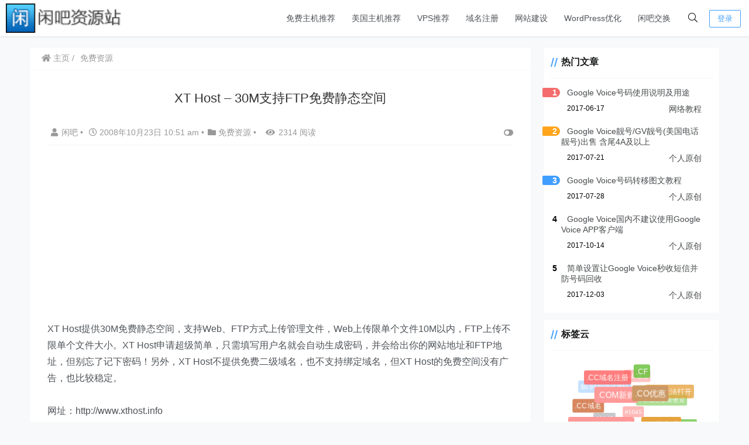

--- FILE ---
content_type: text/html; charset=UTF-8
request_url: https://www.xianba.net/438.html
body_size: 16049
content:
<!doctype html><html lang="zh"><head><meta charset="UTF-8"><meta name="viewport"
 content="width=device-width, user-scalable=no, initial-scale=1.0, maximum-scale=1.0, minimum-scale=1.0"><meta http-equiv="X-UA-Compatible" content="ie=edge"><meta name="Referrer" content="origin"/><link rel="icon" href="https://www.xianba.net/favicon.ico" type="image/x-icon"/> <script type="text/javascript" src="https://www.xianba.net/wp-content/themes/CorePress/static/js/jquery.min.js" id="corepress_jquery-js"></script> <script type="text/javascript" src="https://www.xianba.net/wp-content/themes/CorePress/static/js/jquery.lazyload.min.js" id="corepress_jquery_lazyload-js"></script> <script type="text/javascript" src="https://www.xianba.net/wp-content/themes/CorePress/static/js/qrcode.min.js" id="corepress_jquery_qrcode-js"></script> <script type="text/javascript" src="https://www.xianba.net/wp-content/themes/CorePress/static/js/clipboard.min.js" id="corepress_clipboard_js-js"></script> <script type="text/javascript" id="tools-js-extra">var tools = {"index":"","page":"","post":"1"};
//# sourceURL=tools-js-extra</script> <script type="text/javascript" src="https://www.xianba.net/wp-content/cache/autoptimize/js/autoptimize_single_2486610e8b46d895c235ec5b23766f50.js" id="tools-js"></script> <link rel="canonical" href="https://www.xianba.net/438.html" /><link rel="alternate" title="oEmbed (JSON)" type="application/json+oembed" href="https://www.xianba.net/wp-json/oembed/1.0/embed?url=https%3A%2F%2Fwww.xianba.net%2F438.html" /><link rel="alternate" title="oEmbed (XML)" type="text/xml+oembed" href="https://www.xianba.net/wp-json/oembed/1.0/embed?url=https%3A%2F%2Fwww.xianba.net%2F438.html&#038;format=xml" /> <script type="text/javascript">var _hmt = _hmt || [];
	(function(){
	var hm = document.createElement("script");
	hm.src = "https://hm.baidu.com/hm.js?8b55fc1540243d8cdc4315546507d737";
	hm.setAttribute('async', 'true');
	document.getElementsByTagName('head')[0].appendChild(hm);
	})();</script><script src="https://www.xianba.net/wp-content/themes/CorePress/static/lib/nprogress/nprogress.min.js?v=5.8.9"></script> <script src="https://www.xianba.net/wp-content/themes/CorePress/static/lib/fancybox/jquery.fancybox.min.js?v=5.8.9"></script><script src="https://www.xianba.net/wp-content/themes/CorePress/static/lib/fancybox/init.js?v=5.8.9"></script><script src="https://www.xianba.net/wp-content/themes/CorePress/static/lib/highlight/highlight.min.js?v=5.8.9"></script><link media="all" href="https://www.xianba.net/wp-content/cache/autoptimize/css/autoptimize_bd48757dea70f34086fff05871f51ce2.css" rel="stylesheet"><title>XT Host &#8211; 30M支持FTP免费静态空间 - 闲吧资源站</title><meta name="keywords" content="30m, xthost, 免费静态空间, 支持ftp"/><meta name="description" content="XT Host提供30M免费静态空间，支持Web、FTP方式上传管理文件，Web上传限单个文件10M以内，FTP上传不限单个文件大小。XT Host申请超级简单，只需填写用户名就会自动生成密码，并会给出你的网站地址和FTP地址，但别忘…"/></head><body> <script>NProgress.start();</script> <div id="app"><header><div class="header-main container"> <script>function openMenu() {
        $('body').css('overflow', 'hidden');
        $(".drawer-menu-plane").addClass("drawer-menu-plane-show");
        $(".menu-plane").appendTo($(".drawer-menu-list"));
        $(".user-menu-plane").appendTo($(".drawer-menu-list"));
        //$(".menu-item-has-children").append('<div class="m-dropdown" onclick="mobile_menuclick(event,this)" ><i class="fa fa-angle-down"></i></div>')
        $(".user-menu-main").not('.user-menu-main-notlogin').append('<div class="m-dropdown" onclick="mobile_menuclick(event,this)"><i class="fal fa-angle-down"></i></div>')
    }
    function closeMenu() {
        $('body').css('overflow', 'auto');
        $(".drawer-menu-plane").removeClass("drawer-menu-plane-show");
        $(".user-menu-plane").prependTo($(".header-menu"));
        $(".menu-plane").prependTo($(".header-menu"));
        $(".m-dropdown").remove();
    }

    function openSearch() {
        $(".dialog-search-plane").addClass("dialog-search-plane-show");
    }

    function closeSearch() {
        $(".dialog-search-plane").removeClass("dialog-search-plane-show");
    }</script> <div class="mobile-menu-btn" onclick="openMenu()"> <i class="fa fa-bars" aria-hidden="true"></i></div><div class="drawer-menu-plane"><div class="drawer-menu-list"><div class="menu-mobile"><ul class="menu-mobile-header-list"><li id="menu-item-3652" class="menu-item menu-item-3652"><a href="https://www.xianba.net/free-web-hosting-recommend">免费主机推荐</a></li><li id="menu-item-3651" class="menu-item menu-item-3651"><a href="https://www.xianba.net/web-hosting-recommend">美国主机推荐</a></li><li id="menu-item-3650" class="menu-item menu-item-3650"><a href="https://www.xianba.net/vps-recommend">VPS推荐</a></li><li id="menu-item-3640" class="menu-item menu-item-3640"><a href="https://www.xianba.net/domain-coupon">域名注册</a></li><li id="menu-item-5036" class="menu-item menu-item-5036"><a href="https://www.xianba.net/jianzhan">网站建设</a></li><li id="menu-item-5229" class="menu-item menu-item-5229"><a target="_blank" href="https://www.xianba.net/wordpress-optimization">WordPress优化</a></li><li id="menu-item-5112" class="menu-item menu-item-5112"><a target="_blank" href="https://www.xianba.net/shop">闲吧交换</a></li></ul></div></div><div class="drawer-menu-write" onclick="closeMenu()"></div></div><div class="header-logo-plane"><div class="header-logo"> <a href="https://www.xianba.net" title=" 闲吧建站经验分享 - 免费空间_便宜主机域名_vps资讯_主机优惠码_网赚攻略教程"><img src="https://www.xianba.net/wp-content/uploads/2014/09/logo.png" alt=" 闲吧建站经验分享 - 免费空间_便宜主机域名_vps资讯_主机优惠码_网赚攻略教程"></a></div></div><div class="mobile-search-btn" onclick="openSearch()"> <i class="fa fa-search"></i></div><div class="dialog-search-plane"><div class="dialog-mask" onclick="closeSearch()"></div><div class="dialog-plane"><h2>搜索内容</h2><form class="search-form" action="https://www.xianba.net" method="get" role="search"><div class="search-form-input-plane"> <input type="text" class="search-keyword" name="s" placeholder="搜索内容"
 value=""></div><div> <button type="submit" class="search-submit" value="&#xf002;">搜索</button></div></form></div></div><div class="header-menu"><div class="menu-plane"><nav class="menu-header-plane"><ul id="menu-%e5%a4%b4%e9%83%a8%e8%8f%9c%e5%8d%95-1" class="menu-header-list"><li class="menu-item menu-item-3652"><a href="https://www.xianba.net/free-web-hosting-recommend">免费主机推荐</a></li><li class="menu-item menu-item-3651"><a href="https://www.xianba.net/web-hosting-recommend">美国主机推荐</a></li><li class="menu-item menu-item-3650"><a href="https://www.xianba.net/vps-recommend">VPS推荐</a></li><li class="menu-item menu-item-3640"><a href="https://www.xianba.net/domain-coupon">域名注册</a></li><li class="menu-item menu-item-5036"><a href="https://www.xianba.net/jianzhan">网站建设</a></li><li class="menu-item menu-item-5229"><a target="_blank" href="https://www.xianba.net/wordpress-optimization">WordPress优化</a></li><li class="menu-item menu-item-5112"><a target="_blank" href="https://www.xianba.net/shop">闲吧交换</a></li></ul></nav></div><div class="user-menu-plane"><div class="user-menu-pc-search" onclick="openSearch()" title="搜索"> <i class="fal fa-search"></i></div> <span class="user-menu-main user-menu-main-notlogin"> <a href="https://www.xianba.net/wp-login.php?redirect_to=%2F%2Fwww.xianba.net%2F438.html"><button class="login-btn-header">登录</button></a> </span></div></div></div></header><div class="top-divider"></div><main class="container"><div class="html-main"><div class="post-main"><div class="post-content-body"><div class="crumbs-plane-body"><div class="crumbs-plane"> <span class="corepress-crumbs-ul"><li><a href="https://www.xianba.net"><i class="fas fa-home"></i> 主页</a></li><li><a href="https://www.xianba.net/free-web-hosting-domain-coupon" rel="category tag">免费资源</a></li></span></div></div><div class="post-content"><h1 class="post-title"> XT Host &#8211; 30M支持FTP免费静态空间</h1><div class="post-info"><div class="post-info-left"> <a class="nickname url fn j-user-card" data-user="1"
 href="https://www.xianba.net/author/xianba"><i class="fa fa-user"
 aria-hidden="true"></i>闲吧 </a> <span class="dot">•</span> <time class="entry-date published"
 datetime="2008-10-23T10:51:30+08:00>" pubdate><i
 class="far fa-clock"></i> 2008年10月23日 10:51 am </time> <span class="dot">•</span><i class="fas fa-folder"></i> <a href="https://www.xianba.net/free-web-hosting-domain-coupon" rel="category tag">免费资源</a> <span class="dot">•</span> <span><i class="fa fa-eye"
 aria-hidden="true"></i>2314 阅读</span></div><div class="post-info-right"> <span title="关闭或显示侧边栏" class="post-info-switch-sidebar post-info-switch-sidebar-show"><i
 class="fas fa-toggle-on"></i></span></div></div><div class="ad-plane-post-in"> <script async src="https://pagead2.googlesyndication.com/pagead/js/adsbygoogle.js?client=ca-pub-1110263869843778"
     crossorigin="anonymous"></script>  <ins class="adsbygoogle"
 style="display:block"
 data-ad-client="ca-pub-1110263869843778"
 data-ad-slot="9054268132"
 data-ad-format="auto"
 data-full-width-responsive="true"></ins> <script>(adsbygoogle = window.adsbygoogle || []).push({});</script> </div><div class="post-content-post"><div class="post-content-content"><p>XT Host提供30M免费静态空间，支持Web、FTP方式上传管理文件，Web上传限单个文件10M以内，FTP上传不限单个文件大小。XT Host申请超级简单，只需填写用户名就会自动生成密码，并会给出你的网站地址和FTP地址，但别忘了记下密码！另外，XT Host不提供免费二级域名，也不支持绑定域名，但XT Host的免费空间没有广告，也比较稳定。<br /><span id="more-438"></span><br />网址：http://www.xthost.info</p><p>演示：http://one.xthost.info/free8</p><p>本文地址：http://www.free8.com/xthost.htm <br />本文作者：Free8 <br />转载免费吧原创文章请注明以上版权信息，谢谢您的合作与支持！ 免费吧版权声明</p></div><div class="post-end-tools"><div class="post-copyright"><p>版权声明： <br>作者：闲吧 <br>链接：<span><u><a href="https://www.xianba.net/438.html"
 target="_blank">https://www.xianba.net/438.html</a></u></span> <br>来源：闲吧资源站 <br>文章版权归作者所有，未经允许请勿转载。</p></div><div class="post-end-dividing"> THE END</div><div class="post-tags"> <span class="post-tags-icon"><i class="fas fa-tags"></i></span><a href="https://www.xianba.net/tag/30m" rel="tag">30m</a><a href="https://www.xianba.net/tag/xthost" rel="tag">xthost</a><a href="https://www.xianba.net/tag/%E5%85%8D%E8%B4%B9%E9%9D%99%E6%80%81%E7%A9%BA%E9%97%B4" rel="tag">免费静态空间</a><a href="https://www.xianba.net/tag/%E6%94%AF%E6%8C%81ftp" rel="tag">支持ftp</a></div><div class="post-end-tool-btns"><div class="post-share-btn post-end-tool-btn-item"
 onclick="showplane('.post-share-btn','#share-plane',event)"> <svg class="icon" viewBox="0 0 1024 1024"> <path d="M793.472 102.208c-70.592 0-128 57.408-128 128 0 7.744 0.96 15.232 2.304 22.656L273.6 422.976C250.368 399.04 217.92 384 181.952 384c-70.592 0-128 57.408-128 128 0 70.592 57.408 128 128 128 22.912 0 44.096-6.592 62.72-17.152l289.088 180.992c-4.672 13.312-7.744 27.392-7.744 42.24 0 70.592 57.408 128 128 128s128-57.408 128-128-57.408-128-128-128c-32.512 0-61.888 12.544-84.48 32.64L291.712 576.832C302.976 557.696 309.952 535.744 309.952 512c0-11.456-1.984-22.336-4.8-32.896l389.76-168.32c23.488 28.672 58.752 47.36 98.624 47.36 70.592 0 128-57.408 128-128S864.064 102.208 793.472 102.208zM117.952 512c0-35.264 28.736-64 64-64s64 28.736 64 64-28.736 64-64 64S117.952 547.264 117.952 512zM654.016 782.144c35.328 0 64 28.672 64 64s-28.672 64-64 64-64-28.672-64-64S618.688 782.144 654.016 782.144zM793.472 294.208c-35.328 0-64-28.736-64-64s28.672-64 64-64 64 28.736 64 64S828.8 294.208 793.472 294.208z"></path> </svg> 分享</div><div class="post-qrcode-btn post-end-tool-btn-item"
 onclick="showplane('.post-qrcode-btn','#qrcode-plane',event)"> <svg t="1599190411371" class="icon" viewBox="0 0 1024 1024" version="1.1"
 xmlns="http://www.w3.org/2000/svg" p-id="2306" width="200" height="200"> <path d="M742.8 121.5c-2.3 0.3-4.7 0.1-7 0.1-38 0-76-0.1-114 0.1-11 0-21.9 1.4-32.4 5.1-18.6 6.5-29.8 19.5-34.4 38.4-1.7 7-2.4 14.1-2.4 21.3 0 67.2-0.1 134.3 0.1 201.5 0 13.8 0.9 27.6 6.2 40.8 6.9 17.1 19.7 27.2 37.3 31.7 6.3 1.6 12.8 2.2 19.3 2.2h218c8.3 0 16.6-0.7 24.8-2.3 24.4-4.5 40.4-20.7 44.9-45 0.4-2.2-0.4-5.2 2.9-6.2v-232c-0.4-0.4-0.5-0.9-0.5-1.5-1.5-4.8-1.7-9.8-3.3-14.7-7.1-21-21.7-33.4-42.8-38.8-6.4-1.6-12.8-2.4-19.5-2.1-1.3 0.1-3 1-3.9-0.9h-89c-0.4 2.6-2.7 2.1-4.3 2.3z m98.7 40.7c4 0 8.1 0.9 11.9 2.1 6.9 2.2 10.7 7.6 10.7 15.1 0 74.8 0.1 149.6-0.1 224.4 0 11.2-8.6 18-21.1 18.1-38.2 0.3-76.3 0.1-114.5 0.1h-113c-4.5 0-8.6-1.3-12.7-2.7-8.5-3.1-9.6-10.5-9.7-17.9-0.2-37.5-0.1-75-0.1-112.5V183.4c0-6.5 1.5-12.5 6.9-17 4.6-3.8 10.3-4.3 15.6-4.3 75.4-0.1 150.8 0 226.1 0.1z"
 p-id="2307"></path> <path d="M742 120c-39.5 0.1-79 0.1-118.4 0.1-9.4 0-18.6 1-27.7 3.1-11.6 2.7-22.1 7.7-30 16.7-10.6 12.1-14.8 26.9-14.8 42.6-0.2 69.6-0.2 139.3 0 208.9 0 9.1 0.7 18.3 2.8 27.2 2.8 11.7 7.6 22.5 16.7 30.5 11.7 10.3 25.9 15 41.5 15 74.1 0.1 148.3 0.1 222.4 0 9.3 0 18.7-0.5 27.7-3 19-5.4 33.6-15.9 40-35.8 1.7-5.3 1.8-10.9 3.8-16.1-3.2 1-2.5 4-2.9 6.2-4.5 24.4-20.5 40.5-44.9 45-8.2 1.5-16.5 2.3-24.8 2.3h-218c-6.5 0-13-0.6-19.3-2.2-17.5-4.5-30.4-14.6-37.3-31.7-5.3-13.1-6.2-27-6.2-40.8-0.2-67.2-0.1-134.3-0.1-201.5 0-7.2 0.7-14.3 2.4-21.3 4.6-18.9 15.8-31.9 34.4-38.4 10.5-3.7 21.4-5 32.4-5.1 38-0.2 76-0.1 114-0.1 2.3 0 4.7 0.2 7-0.1 1.7-0.2 3.9 0.2 4.2-2.4-1.2 2.1-3.2 0.9-4.9 0.9zM120.6 410.3c2 12.5 5.5 24.4 14.3 34 11.5 12.7 26.5 18 43 18.1 75.1 0.3 150.2 0.3 225.4 0 9.4 0 18.9-1 28.1-3.9 24.5-7.7 39.1-27.3 39.1-53.1 0-74 0-147.9 0.1-221.9 0-6.4-0.8-12.6-2.4-18.8-5.8-22.4-24.5-39.1-47.5-42.3-4.1-0.6-8.2-1.1-12.4-1.1-2 0-4.5 0.6-5.2-2.4h-89c-1.3 2.1-3.3 0.9-4.9 0.9-41.1 0.1-82.2-0.2-123.3 0.2-14.8 0.1-29.2 2.6-42.2 10.7-12.5 7.8-19.8 19.1-23.7 33-0.8 2.7-0.2 5.7-1.9 8.2v233c2.9 0.9 2.2 3.5 2.5 5.4z m39.5-231c0-8.1 6.2-14.6 14.5-16.3 4.4-0.9 8.8-1 13.2-1h219c4.3 0 8.4 0.8 12.4 2 7.5 2.4 10.8 6.9 10.8 14.6v225.5c0 8.2-3.8 13.3-11.6 15.9-4 1.3-8.1 2.1-12.4 2-37.2-0.1-74.3-0.1-111.5-0.1-37.7 0-75.3 0.1-113-0.1-6.3 0-12.6-0.9-17.3-6.1-2.7-3-4.1-6.3-4.1-10.1-0.1-75.3-0.1-150.8 0-226.3z"
 p-id="2308"></path> <path d="M119 407.5c0.1 8.9 2.6 17.3 6.4 25.1 10.4 21.4 28.9 31 51.6 31.2 74.5 0.6 149 0.2 223.4 0.2 9.3 0 18.6-0.8 27.7-3 27.1-6.7 43.6-26.4 43.8-54.4 0.5-73.8 0.2-147.6 0.2-221.4 0-4.9 0-9.8-0.9-14.7-3-16.2-10.7-29.4-24.2-39-11-7.8-23.5-11-36.9-11.4-2.3-0.1-4.9 1.2-6.9-0.9 0.7 3 3.3 2.4 5.2 2.4 4.2 0 8.3 0.6 12.4 1.1 23 3.2 41.7 19.9 47.5 42.3 1.6 6.2 2.4 12.4 2.4 18.8-0.1 74 0 147.9-0.1 221.9 0 25.7-14.6 45.3-39.1 53.1-9.2 2.9-18.7 3.9-28.1 3.9-75.1 0.2-150.2 0.3-225.4 0-16.5-0.1-31.4-5.4-43-18.1-8.8-9.7-12.3-21.5-14.3-34-0.3-1.9 0.4-4.6-2.6-5.2 1.3 0.1 0.9 1.3 0.9 2.1zM191.8 882.7c2.1-0.3 4.3-0.1 6.5-0.1h206c8.4 0 16.6-1 24.7-3.1 25.5-6.6 41.4-26.9 41.5-53.2 0.1-25.3 0-50.7 0-76v-148c0-32.3-21.4-56.2-53.6-59.7-11.4-1.2-22.9-1.7-34.4-2-34.5-0.7-69 0.5-103.4 1.3-33 0.8-66 0.2-98.9 0.7-11.5 0.2-22.6 2.7-32.7 8.1-13.6 7.2-21.9 18.5-25.7 33.4-0.7 2.8-0.1 6.5-3.7 8v234c2 5.5 2.2 11.4 3.9 17.1 5.9 20.7 19.4 33.3 39.8 38.9 6.5 1.8 13.2 2.3 19.9 2.1 1.4 0 3.3-1.1 4.4 0.9h2c0.2-2.3 2.1-2.2 3.7-2.4z m-11.4-40.6c-12.2 0-20.7-6.6-20.6-20.5 0.4-73.3 0.2-146.6 0.1-220 0-11.8 7-18.1 18.3-18.5 74.6-2.4 149.1-0.5 223.7-0.8 6.4 0 13.4-0.4 19.6 3 5.4 3 8.5 7.2 8.5 13.7-0.1 37.5 0 75 0 112.5 0 37.2-0.2 74.3 0.1 111.5 0.1 12.1-7.8 17.6-18.7 19.3-8.6 1.3-17 0-25.5-0.1-68.5-0.2-137-0.1-205.5-0.1z"
 p-id="2309"></path> <path d="M193.5 884.2c67.8-0.1 135.7-0.1 203.5 0 9.4 0 18.7-0.2 28-2.1 12.5-2.5 23.8-7.8 32.5-17.1 9.7-10.4 14.5-23.4 14.5-37.6 0.2-74.3 0.1-148.7 0.1-223 0-6.3-0.4-12.4-2-18.5-5.3-19.9-17.3-33.7-36.7-41.3-13.3-5.2-27.3-5-41-5.3-23.1-0.5-46.2-0.9-69.3 0.5-19 1.2-38.2 0.3-57.3 1-27.6 0.9-55.3 0.3-83 0.2-6.4 0-12.7 0.6-19 2-18.4 4.2-32.5 13.8-40.6 31.3-2.6 5.7-2.8 12-5.2 17.7 3.7-1.5 3-5.2 3.7-8 3.8-14.9 12.2-26.2 25.7-33.4 10.2-5.4 21.2-7.9 32.7-8.1 33-0.5 65.9 0.1 98.9-0.7 34.5-0.8 68.9-2 103.4-1.3 11.5 0.2 23 0.7 34.4 2 32.2 3.5 53.5 27.4 53.6 59.7v148c0 25.3 0.1 50.7 0 76-0.2 26.4-16 46.6-41.5 53.2-8.1 2.1-16.3 3.1-24.7 3.1h-206c-2.2 0-4.3-0.1-6.5 0.1-1.6 0.2-3.5 0-3.7 2.4 1.5-1.9 3.7-0.8 5.5-0.8z"
 p-id="2310"></path> <path d="M143.6 130.9c13-8 27.4-10.6 42.2-10.7 41.1-0.4 82.2-0.1 123.3-0.2 1.6 0 3.6 1.2 4.9-0.9-1.7 1-3.6 0.5-5.4 0.5-44.8 0.3-89.6-0.8-134.4 0.6-18.9 0.6-34.9 8.1-46.5 23.6-6.3 8.4-9.1 18-9.7 28.3 1.8-2.4 1.2-5.4 1.9-8.2 4-13.9 11.2-25.2 23.7-33zM840 120c6.6-0.3 13.1 0.5 19.5 2.1 21 5.4 35.7 17.8 42.8 38.8 1.6 4.8 1.8 9.9 3.3 14.7v-0.4c0.4-28.1-24.4-53.2-52.7-55.3-5.6-0.4-11.2 0.5-16.8-0.9 0.8 2.1 2.6 1.1 3.9 1zM181.6 884.2c-6.7 0.2-13.4-0.3-19.9-2.1-20.4-5.6-33.9-18.2-39.8-38.9-1.6-5.7-1.8-11.6-3.9-17.1 1.1 5.3 0.8 10.8 2.1 16.1 5.5 22.8 25.5 40.6 48.6 42 5.8 0.4 11.6-0.6 17.3 0.8-1.1-1.9-3-0.9-4.4-0.8z"
 p-id="2311"></path> <path d="M608.4 667.2c-12.3 0.2-20.4 8.3-20.4 20V859c0 12.3 8.5 20.1 20.8 19.9 12.9-0.2 21-6.9 21.1-19.7 0.2-57.4 0.1-114.9 0-172.3 0-12-8.4-19.9-21.5-19.7zM861.4 667.4c-9.9-1.8-23.3 4.9-23.3 18.2-0.2 29.2 0 58.3 0 87.5v87c0 1.6-0.1 3.4 0.4 4.9 3.3 9.4 14.4 16.2 23.5 14 11.4-2.7 17.9-7.2 18-21.4 0.2-55.5 0.1-111 0.1-166.5-0.1-14.4-4.6-21.1-18.7-23.7zM768.7 727.3c-2.6-9.4-13-16.8-22.1-15.1-12.4 2.4-19.4 6.6-19.5 20.9-0.3 41.1-0.1 82.3-0.1 123.4 0 13.8 5.7 20 17.5 22.2 11.1 2.1 24.4-4.5 24.5-19.1v-63.5-64.5c0-1.3 0-2.9-0.3-4.3zM741 544.8c-8.7 1.9-14 10.2-14 19.8V653c0 13.1 4 21 18.1 23.7 10.3 1.9 24-5.2 23.9-18.5-0.1-15.8 0-31.6 0-47.5 0-15.3-0.2-30.6 0-46 0.3-19-14.6-22.8-28-19.9zM622 547.4c-4.9-3.4-10.1-3.3-15.4-3.3-10.5 0-18.5 7.9-18.5 18.3v26c0 9-0.1 18 0 27 0.1 4.6 1.3 8.7 4.9 12.3 5.2 5.2 11.2 6.7 18.2 6.5 9.9-0.3 18.8-8.9 18.8-18.7 0.1-17.7 0.2-35.3-0.1-53 0-6.1-2.4-11.3-7.9-15.1zM878.3 555.9c-2.2-6.2-9.8-11.8-17.9-12-14.3-0.5-23.6 7.9-22.5 22.8 0.5 7 0.1 14 0.1 21v25c0 1.5 0 3 0.4 4.4 3.2 10.3 12.9 15.5 23.9 14 11-1.6 17.4-8.4 17.6-19.7 0.3-15.8 0.1-31.7 0.1-47.5 0-2.9-0.8-5.5-1.7-8zM352 257.8c-1.9-7.3-7.9-12.7-15.4-13.7-1.3-0.2-2.7-0.4-4-0.4-0.6 0-1.5 0.2-1.7-0.8h-28.8c-0.4 0.7-1.1 0.3-1.6 0.3-13.3 0-26.6-0.1-39.9 0.1-4.8 0-9.5 0.9-13.7 3.5-4.1 2.5-6.4 6.2-7.7 10.7-0.2 0.9 0 1.9-0.6 2.6v75.5c1 0.2 0.7 1.1 0.8 1.7 0.7 4.1 1.8 7.9 4.6 11 3.7 4.1 8.6 5.8 13.9 5.9 24.3 0.1 48.7 0.1 73 0 3.1 0 6.1-0.3 9.1-1.3 7.9-2.5 12.7-8.9 12.7-17.2v-71.9c0.1-2-0.2-4-0.7-6zM785.5 250.1c-1.9-7.3-7.9-12.7-15.4-13.7-1.3-0.2-2.7-0.4-4-0.4-0.6 0-1.5 0.2-1.7-0.8h-28.8c-0.4 0.7-1.1 0.3-1.6 0.3-13.3 0-26.6-0.1-39.9 0.1-4.8 0-9.5 0.9-13.7 3.5-4.1 2.5-6.4 6.2-7.7 10.7-0.2 0.9 0 1.9-0.6 2.6v75.5c1 0.2 0.7 1.1 0.8 1.7 0.7 4.1 1.8 7.9 4.6 11 3.7 4.1 8.6 5.8 13.9 5.9 24.3 0.1 48.7 0.1 73 0 3.1 0 6.1-0.3 9.1-1.3 7.9-2.5 12.7-8.9 12.7-17.2v-71.9c0.2-2-0.2-4.1-0.7-6zM351.4 676.6c-1.9-7.3-7.9-12.7-15.4-13.7-1.3-0.2-2.7-0.4-4-0.4-0.6 0-1.5 0.2-1.7-0.8h-28.8c-0.4 0.7-1.1 0.3-1.6 0.3-13.3 0-26.6-0.1-39.9 0.1-4.8 0-9.5 0.9-13.7 3.5-4.1 2.5-6.4 6.2-7.7 10.7-0.2 0.9 0 1.9-0.6 2.6v75.5c1 0.2 0.7 1.1 0.8 1.7 0.7 4.1 1.8 7.9 4.6 11 3.7 4.1 8.6 5.8 13.9 5.9 24.3 0.1 48.7 0.1 73 0 3.1 0 6.1-0.3 9.1-1.3 7.9-2.5 12.7-8.9 12.7-17.2v-71.9c0.1-2-0.2-4-0.7-6z"
 p-id="2312"></path> </svg> 二维码</div><div id="share-plane" class="post-pop-plane"><div class="post-share-list"> <a href="https://connect.qq.com/widget/shareqq/index.html?url=https%3A%2F%2Fwww.xianba.net%2F438.html&title=XT+Host+%26%238211%3B+30M%E6%94%AF%E6%8C%81FTP%E5%85%8D%E8%B4%B9%E9%9D%99%E6%80%81%E7%A9%BA%E9%97%B4&source=%E9%97%B2%E5%90%A7%E8%B5%84%E6%BA%90%E7%AB%99&desc=%E9%97%B2%E5%90%A7%E5%BB%BA%E7%AB%99%E7%BB%8F%E9%AA%8C%E5%88%86%E4%BA%AB%E8%87%B4%E5%8A%9B%E4%BA%8E%E5%8F%91%E5%B8%83%E7%BD%91%E7%BB%9C%E5%85%8D%E8%B4%B9%E7%A9%BA%E9%97%B4%E3%80%81%E4%BE%BF%E5%AE%9C%E4%B8%BB%E6%9C%BA%E3%80%81vps%E4%B8%BB%E6%9C%BA%E4%BC%98%E6%83%A0%E7%A0%81%E3%80%81%E6%B5%B7%E5%A4%96%E4%BE%BF%E5%AE%9C%E7%A9%BA%E9%97%B4%E3%80%81%E5%9F%9F%E5%90%8D%E4%BC%98%E6%83%A0%E7%A0%81%E7%AD%89%E7%BD%91%E7%BB%9C%E7%BB%BC%E5%90%88%E7%AB%99%E9%95%BF%E5%85%8D%E8%B4%B9%E4%BF%A1%E6%81%AF%EF%BC%81&pics=&summary=XT+Host%E6%8F%90%E4%BE%9B30M%E5%85%8D%E8%B4%B9%E9%9D%99%E6%80%81%E7%A9%BA%E9%97%B4%EF%BC%8C%E6%94%AF%E6%8C%81Web%E3%80%81FTP%E6%96%B9%E5%BC%8F%E4%B8%8A%E4%BC%A0%E7%AE%A1%E7%90%86%E6%96%87%E4%BB%B6%EF%BC%8CWeb%E4%B8%8A%E4%BC%A0%E9%99%90%E5%8D%95%E4%B8%AA%E6%96%87%E4%BB%B610M%E4%BB%A5%E5%86%85%EF%BC%8CFTP%E4%B8%8A%E4%BC%A0%E4%B8%8D%E9%99%90%E5%8D%95%E4%B8%AA%E6%96%87%E4%BB%B6%E5%A4%A7%E5%B0%8F%E3%80%82XT+Host%E7%94%B3%E8%AF%B7%E8%B6%85%E7%BA%A7%E7%AE%80%E5%8D%95%EF%BC%8C%E5%8F%AA%E9%9C%80%E5%A1%AB%E5%86%99%E7%94%A8%E6%88%B7%E5%90%8D%E5%B0%B1%E4%BC%9A%E8%87%AA%E5%8A%A8%E7%94%9F%E6%88%90%E5%AF%86%E7%A0%81%EF%BC%8C%E5%B9%B6%E4%BC%9A%E7%BB%99%E5%87%BA%E4%BD%A0%E7%9A%84%E7%BD%91%E7%AB%99%E5%9C%B0%E5%9D%80%E5%92%8CFTP%E5%9C%B0%E5%9D%80%EF%BC%8C%E4%BD%86%E5%88%AB%E5%BF%98%E2%80%A6"
 target="_blank"> <svg t="1599120943195" name="share-qq" class="share-icon"
 viewBox="0 0 1024 1024"
 version="1.1"
 xmlns="http://www.w3.org/2000/svg" p-id="3139" width="200" height="200"> <path d="M511.09761 957.257c-80.159 0-153.737-25.019-201.11-62.386-24.057 6.702-54.831 17.489-74.252 30.864-16.617 11.439-14.546 23.106-11.55 27.816 13.15 20.689 225.583 13.211 286.912 6.767v-3.061z"
 fill="#FAAD08" p-id="3140"></path> <path d="M496.65061 957.257c80.157 0 153.737-25.019 201.11-62.386 24.057 6.702 54.83 17.489 74.253 30.864 16.616 11.439 14.543 23.106 11.55 27.816-13.15 20.689-225.584 13.211-286.914 6.767v-3.061z"
 fill="#FAAD08" p-id="3141"></path> <path d="M497.12861 474.524c131.934-0.876 237.669-25.783 273.497-35.34 8.541-2.28 13.11-6.364 13.11-6.364 0.03-1.172 0.542-20.952 0.542-31.155C784.27761 229.833 701.12561 57.173 496.64061 57.162 292.15661 57.173 209.00061 229.832 209.00061 401.665c0 10.203 0.516 29.983 0.547 31.155 0 0 3.717 3.821 10.529 5.67 33.078 8.98 140.803 35.139 276.08 36.034h0.972z"
 fill="#000000" p-id="3142"></path> <path d="M860.28261 619.782c-8.12-26.086-19.204-56.506-30.427-85.72 0 0-6.456-0.795-9.718 0.148-100.71 29.205-222.773 47.818-315.792 46.695h-0.962C410.88561 582.017 289.65061 563.617 189.27961 534.698 185.44461 533.595 177.87261 534.063 177.87261 534.063 166.64961 563.276 155.56661 593.696 147.44761 619.782 108.72961 744.168 121.27261 795.644 130.82461 796.798c20.496 2.474 79.78-93.637 79.78-93.637 0 97.66 88.324 247.617 290.576 248.996a718.01 718.01 0 0 1 5.367 0C708.80161 950.778 797.12261 800.822 797.12261 703.162c0 0 59.284 96.111 79.783 93.637 9.55-1.154 22.093-52.63-16.623-177.017"
 fill="#000000" p-id="3143"></path> <path d="M434.38261 316.917c-27.9 1.24-51.745-30.106-53.24-69.956-1.518-39.877 19.858-73.207 47.764-74.454 27.875-1.224 51.703 30.109 53.218 69.974 1.527 39.877-19.853 73.2-47.742 74.436m206.67-69.956c-1.494 39.85-25.34 71.194-53.24 69.956-27.888-1.238-49.269-34.559-47.742-74.435 1.513-39.868 25.341-71.201 53.216-69.974 27.909 1.247 49.285 34.576 47.767 74.453"
 fill="#FFFFFF" p-id="3144"></path> <path d="M683.94261 368.627c-7.323-17.609-81.062-37.227-172.353-37.227h-0.98c-91.29 0-165.031 19.618-172.352 37.227a6.244 6.244 0 0 0-0.535 2.505c0 1.269 0.393 2.414 1.006 3.386 6.168 9.765 88.054 58.018 171.882 58.018h0.98c83.827 0 165.71-48.25 171.881-58.016a6.352 6.352 0 0 0 1.002-3.395c0-0.897-0.2-1.736-0.531-2.498"
 fill="#FAAD08" p-id="3145"></path> <path d="M467.63161 256.377c1.26 15.886-7.377 30-19.266 31.542-11.907 1.544-22.569-10.083-23.836-25.978-1.243-15.895 7.381-30.008 19.25-31.538 11.927-1.549 22.607 10.088 23.852 25.974m73.097 7.935c2.533-4.118 19.827-25.77 55.62-17.886 9.401 2.07 13.75 5.116 14.668 6.316 1.355 1.77 1.726 4.29 0.352 7.684-2.722 6.725-8.338 6.542-11.454 5.226-2.01-0.85-26.94-15.889-49.905 6.553-1.579 1.545-4.405 2.074-7.085 0.242-2.678-1.834-3.786-5.553-2.196-8.135"
 fill="#000000" p-id="3146"></path> <path d="M504.33261 584.495h-0.967c-63.568 0.752-140.646-7.504-215.286-21.92-6.391 36.262-10.25 81.838-6.936 136.196 8.37 137.384 91.62 223.736 220.118 224.996H506.48461c128.498-1.26 211.748-87.612 220.12-224.996 3.314-54.362-0.547-99.938-6.94-136.203-74.654 14.423-151.745 22.684-215.332 21.927"
 fill="#FFFFFF" p-id="3147"></path> <path d="M323.27461 577.016v137.468s64.957 12.705 130.031 3.91V591.59c-41.225-2.262-85.688-7.304-130.031-14.574"
 fill="#EB1C26" p-id="3148"></path> <path d="M788.09761 432.536s-121.98 40.387-283.743 41.539h-0.962c-161.497-1.147-283.328-41.401-283.744-41.539l-40.854 106.952c102.186 32.31 228.837 53.135 324.598 51.926l0.96-0.002c95.768 1.216 222.4-19.61 324.6-51.924l-40.855-106.952z"
 fill="#EB1C26" p-id="3149"></path> </svg> </a> <a href="http://sns.qzone.qq.com/cgi-bin/qzshare/cgi_qzshare_onekey?url=https%3A%2F%2Fwww.xianba.net%2F438.html&title=XT+Host+%26%238211%3B+30M%E6%94%AF%E6%8C%81FTP%E5%85%8D%E8%B4%B9%E9%9D%99%E6%80%81%E7%A9%BA%E9%97%B4&pics=&summary=XT+Host%E6%8F%90%E4%BE%9B30M%E5%85%8D%E8%B4%B9%E9%9D%99%E6%80%81%E7%A9%BA%E9%97%B4%EF%BC%8C%E6%94%AF%E6%8C%81Web%E3%80%81FTP%E6%96%B9%E5%BC%8F%E4%B8%8A%E4%BC%A0%E7%AE%A1%E7%90%86%E6%96%87%E4%BB%B6%EF%BC%8CWeb%E4%B8%8A%E4%BC%A0%E9%99%90%E5%8D%95%E4%B8%AA%E6%96%87%E4%BB%B610M%E4%BB%A5%E5%86%85%EF%BC%8CFTP%E4%B8%8A%E4%BC%A0%E4%B8%8D%E9%99%90%E5%8D%95%E4%B8%AA%E6%96%87%E4%BB%B6%E5%A4%A7%E5%B0%8F%E3%80%82XT+Host%E7%94%B3%E8%AF%B7%E8%B6%85%E7%BA%A7%E7%AE%80%E5%8D%95%EF%BC%8C%E5%8F%AA%E9%9C%80%E5%A1%AB%E5%86%99%E7%94%A8%E6%88%B7%E5%90%8D%E5%B0%B1%E4%BC%9A%E8%87%AA%E5%8A%A8%E7%94%9F%E6%88%90%E5%AF%86%E7%A0%81%EF%BC%8C%E5%B9%B6%E4%BC%9A%E7%BB%99%E5%87%BA%E4%BD%A0%E7%9A%84%E7%BD%91%E7%AB%99%E5%9C%B0%E5%9D%80%E5%92%8CFTP%E5%9C%B0%E5%9D%80%EF%BC%8C%E4%BD%86%E5%88%AB%E5%BF%98%E2%80%A6"
 target="_blank"> <svg t="1599121101983" name="share-qzone" class="share-icon"
 viewBox="0 0 1024 1024"
 version="1.1"
 xmlns="http://www.w3.org/2000/svg" p-id="7781" width="200" height="200"> <path d="M504.768 24.224c-5.216 2.144-19.872 17.728-19.872 21.28 0 1.184-22.944 49.888-51.072 108.064S381.568 262.56 380.16 266.592c-1.184 3.776-3.328 8.288-4.256 9.696-1.184 1.408-7.808 14.176-14.88 28.384-7.552 15.616-15.616 28.608-20.096 32.16-10.88 9.216-3.552 8.288-221.312 32.64C21.248 380.576 10.368 382.24 4.48 387.68c-4.256 3.776-5.92 17.504-2.848 25.536 0.96 2.112 43.264 42.336 94.112 89.376 160.768 148.48 150.368 138.08 150.368 149.184 0 5.44-3.296 25.056-7.104 43.968-4.032 18.912-12.992 66.208-20.32 105.216s-15.84 83.712-18.912 99.296c-16.32 83.232-16.544 85.6-8.032 94.592 8.032 8.512 17.248 7.552 41.6-4.736 22.688-11.584 24.832-12.768 69.504-39.008 16.32-9.472 37.6-21.76 47.296-27.2s27.648-16.064 39.712-23.392 22.464-13.248 23.168-13.248c0.48 0 7.808-4.256 16.064-9.472s15.84-9.44 16.8-9.44c0.96 0 9.472-4.736 18.912-10.624 22.464-13.952 41.856-21.056 52.96-18.912 4.736 0.96 16.064 5.44 25.056 10.4 23.648 12.544 172.608 98.368 218.944 126.016 39.488 23.648 51.072 28.128 64.544 24.576 8.992-2.144 11.584-15.136 8.512-40.896-1.408-11.584-3.552-24.608-4.736-29.088-1.888-7.552-9.696-49.408-28.608-154.4-8.736-49.888-8.736-50.848 10.88-58.176 27.2-10.176 39.968-19.136 35.008-24.128-1.664-1.664-16.8 0.256-48.224 5.92-58.4 10.624-70.464 12.288-132.16 17.984-70.208 6.624-135.008 8.032-221.568 4.96-67.616-2.368-148-8.288-152.512-11.104-3.552-2.368-1.888-9.696 3.552-14.432 2.848-2.592 38.784-28.384 79.68-57.44 128.16-90.784 211.392-150.848 218.24-157.248 11.808-11.104 10.88-11.584-38.304-17.984-77.792-9.92-98.112-11.584-224.864-17.504-42.336-1.888-80.64-4.256-85.12-4.96-46.336-7.808 189.856-29.088 289.632-26.016 65.504 1.888 142.592 7.328 187.968 13.248 42.336 5.664 44.928 6.144 44.928 10.88 0 3.776-4.48 7.104-104.032 75.648-40.896 28.384-84.416 58.4-96.704 66.912-12.064 8.512-24.576 17.248-27.424 19.136-13.248 8.992-57.696 39.968-69.984 48.928-7.808 5.664-13.952 11.808-13.952 13.728 0 4.48 11.584 7.328 47.296 11.584 94.816 11.104 271.2 17.248 279.008 9.472 1.664-1.664 1.408-6.848-1.184-17.728-1.888-8.288-3.552-16.096-3.552-17.248 0-3.328 40.192-43.52 95.744-95.52 146.816-137.6 150.144-140.928 150.144-151.808 0-9.472-7.808-17.984-19.392-20.8-5.664-1.408-39.488-5.216-75.2-8.736-35.712-3.328-75.2-7.104-87.488-8.288-12.288-1.408-38.304-4.032-57.92-6.144-74.944-7.552-97.888-10.4-103.328-12.992-10.4-4.736-20.096-24.128-91.744-185.376C537.824 44.8 533.344 35.584 526.24 29.216c-5.888-5.44-15.104-7.552-21.504-4.96z"
 fill="#FFCE00" p-id="7782"></path> </svg> </a> <a href="https://service.weibo.com/share/share.php?url=https%3A%2F%2Fwww.xianba.net%2F438.html&title=XT+Host%E6%8F%90%E4%BE%9B30M%E5%85%8D%E8%B4%B9%E9%9D%99%E6%80%81%E7%A9%BA%E9%97%B4%EF%BC%8C%E6%94%AF%E6%8C%81Web%E3%80%81FTP%E6%96%B9%E5%BC%8F%E4%B8%8A%E4%BC%A0%E7%AE%A1%E7%90%86%E6%96%87%E4%BB%B6%EF%BC%8CWeb%E4%B8%8A%E4%BC%A0%E9%99%90%E5%8D%95%E4%B8%AA%E6%96%87%E4%BB%B610M%E4%BB%A5%E5%86%85%EF%BC%8CFTP%E4%B8%8A%E4%BC%A0%E4%B8%8D%E9%99%90%E5%8D%95%E4%B8%AA%E6%96%87%E4%BB%B6%E5%A4%A7%E5%B0%8F%E3%80%82XT+Host%E7%94%B3%E8%AF%B7%E8%B6%85%E7%BA%A7%E7%AE%80%E5%8D%95%EF%BC%8C%E5%8F%AA%E9%9C%80%E5%A1%AB%E5%86%99%E7%94%A8%E6%88%B7%E5%90%8D%E5%B0%B1%E4%BC%9A%E8%87%AA%E5%8A%A8%E7%94%9F%E6%88%90%E5%AF%86%E7%A0%81%EF%BC%8C%E5%B9%B6%E4%BC%9A%E7%BB%99%E5%87%BA%E4%BD%A0%E7%9A%84%E7%BD%91%E7%AB%99%E5%9C%B0%E5%9D%80%E5%92%8CFTP%E5%9C%B0%E5%9D%80%EF%BC%8C%E4%BD%86%E5%88%AB%E5%BF%98%E2%80%A6&pic=&appkey=&searchPic=true"
 target="_blank"> <svg t="1599121004264" name="share-weibo" class="share-icon"
 viewBox="0 0 1024 1024"
 version="1.1"
 xmlns="http://www.w3.org/2000/svg" p-id="4523" width="200" height="200"> <path d="M851.4 590.193c-22.196-66.233-90.385-90.422-105.912-91.863-15.523-1.442-29.593-9.94-19.295-27.505 10.302-17.566 29.304-68.684-7.248-104.681-36.564-36.14-116.512-22.462-173.094 0.866-56.434 23.327-53.39 7.055-51.65-8.925 1.89-16.848 32.355-111.02-60.791-122.395C311.395 220.86 154.85 370.754 99.572 457.15 16 587.607 29.208 675.873 29.208 675.873h0.58c10.009 121.819 190.787 218.869 412.328 218.869 190.5 0 350.961-71.853 398.402-169.478 0 0 0.143-0.433 0.575-1.156 4.938-10.506 8.71-21.168 11.035-32.254 6.668-26.205 11.755-64.215-0.728-101.66z m-436.7 251.27c-157.71 0-285.674-84.095-285.674-187.768 0-103.671 127.82-187.76 285.674-187.76 157.705 0 285.673 84.089 285.673 187.76 0 103.815-127.968 187.768-285.673 187.768z"
 fill="#E71F19" p-id="4524"></path> <path d="M803.096 425.327c2.896 1.298 5.945 1.869 8.994 1.869 8.993 0 17.7-5.328 21.323-14.112 5.95-13.964 8.993-28.793 8.993-44.205 0-62.488-51.208-113.321-114.181-113.321-15.379 0-30.32 3.022-44.396 8.926-11.755 4.896-17.263 18.432-12.335 30.24 4.933 11.662 18.572 17.134 30.465 12.238 8.419-3.46 17.268-5.33 26.41-5.33 37.431 0 67.752 30.241 67.752 67.247 0 9.068-1.735 17.857-5.369 26.202a22.832 22.832 0 0 0 12.335 30.236l0.01 0.01z"
 fill="#F5AA15" p-id="4525"></path> <path d="M726.922 114.157c-25.969 0-51.65 3.744-76.315 10.942-18.423 5.472-28.868 24.622-23.5 42.91 5.509 18.29 24.804 28.657 43.237 23.329a201.888 201.888 0 0 1 56.578-8.064c109.253 0 198.189 88.271 198.189 196.696 0 19.436-2.905 38.729-8.419 57.16-5.508 18.289 4.79 37.588 23.212 43.053 3.342 1.014 6.817 1.442 10.159 1.442 14.943 0 28.725-9.648 33.37-24.48 7.547-24.906 11.462-50.826 11.462-77.175-0.143-146.588-120.278-265.813-267.973-265.813z"
 fill="#F5AA15" p-id="4526"></path> <path d="M388.294 534.47c-84.151 0-152.34 59.178-152.34 132.334 0 73.141 68.189 132.328 152.34 132.328 84.148 0 152.337-59.182 152.337-132.328 0-73.15-68.19-132.334-152.337-132.334zM338.53 752.763c-29.454 0-53.39-23.755-53.39-52.987 0-29.228 23.941-52.989 53.39-52.989 29.453 0 53.39 23.76 53.39 52.989 0 29.227-23.937 52.987-53.39 52.987z m99.82-95.465c-6.382 11.086-19.296 15.696-28.726 10.219-9.43-5.323-11.75-18.717-5.37-29.803 6.386-11.09 19.297-15.7 28.725-10.224 9.43 5.472 11.755 18.864 5.37 29.808z"
 fill="#040000" p-id="4527"></path> </svg> </a></div></div><div id="qrcode-plane" class="post-pop-plane"><div id="qrcode-img"></div></div><div id="reward-plane" class="post-pop-plane"> <img src="" alt=""> <img src="" alt=""></div></div><div class="post-turn-page-plane"><div class="post-turn-page post-turn-page-previous"
 style="background-image:url(https://www.xianba.net/wp-content/themes/CorePress/static/img/thumbnail.png)"><div class="post-turn-page-main"><div> <a href="https://www.xianba.net/437.html">HaveYourPlace &#8211; 49.9G可绑米免费PHP空间</a></div><div class="post-turn-page-link-pre"> <a href="https://www.xianba.net/437.html"> <
 <上一篇
 </a></div></div></div><div class="post-turn-page post-turn-page-next"
 style="background-image:url(https://www.xianba.net/wp-content/themes/CorePress/static/img/thumbnail.png)"><div class="post-turn-page-main"><div> <a href="https://www.xianba.net/439.html">闲吧资源站feedsky有新的feed地址了</a></div><div class="post-turn-page-link-next"> <a href="https://www.xianba.net/439.html">下一篇>></a></div></div></div></div></div><div class="post-tool-plane"></div></div></div></div><div class="relevant-plane"><div class="plane-title"> 相关内容</div><div><ul class="relevant-list"><li><a href="https://www.xianba.net/5311.html">薅羊毛了  腾讯云岁末回馈体验 免费使用CDN或轻量云一个月</a></li><li><a href="https://www.xianba.net/5186.html">Google voice可以注册的国内外平台汇总</a></li><li><a href="https://www.xianba.net/4949.html">百度CDN免费版支持SSL了</a></li><li><a href="https://www.xianba.net/4941.html">Oracle Cloud永久免费云VPS及300美元云产品试用</a></li><li><a href="https://www.xianba.net/4923.html">手机端下载环聊Hangouts APP和Google Voice APP方法</a></li><li><a href="https://www.xianba.net/4479.html">Google Voice【GV】常见问题大全 不断更新</a></li></ul></div></div><div id="comments" class="responsesWrapper"><div class="reply-title"> 发表评论</div><div id="respond" class="comment-respond"><h3 id="reply-title" class="comment-reply-title"> <small><a rel="nofollow" id="cancel-comment-reply-link" href="/438.html#respond" style="display:none;">取消回复</a></small></h3><form action="https://www.xianba.net/wp-comments-post.php" method="post" id="form_comment" class="comment-form"><div class="comment-user-plane"><div class="logged-in-as"><img class="comment-user-avatar" width="48" height="auto" src="https://gravatar.loli.net/avatar/?s=48&d=monsterid&r=g" alt=""></div><div class="comment_form_textarea_box"><textarea class="comment_form_textarea" name="comment" id="comment" placeholder="发表你的看法" rows="5"></textarea><div id="comment_addplane"><button class="popover-btn popover-btn-face" type="button"><i class="far fa-smile-wink"></i> 添加表情</button><div class="conment-face-plane"> <img class="img-pace" src="https://www.xianba.net/wp-content/themes/CorePress/static/img/face/yun.gif" width="30" facename="yun"><img class="img-pace" src="https://www.xianba.net/wp-content/themes/CorePress/static/img/face/youling.gif" width="30" facename="youling"><img class="img-pace" src="https://www.xianba.net/wp-content/themes/CorePress/static/img/face/yiwen.gif" width="30" facename="yiwen"><img class="img-pace" src="https://www.xianba.net/wp-content/themes/CorePress/static/img/face/yinxian.gif" width="30" facename="yinxian"><img class="img-pace" src="https://www.xianba.net/wp-content/themes/CorePress/static/img/face/xigua.gif" width="30" facename="xigua"><img class="img-pace" src="https://www.xianba.net/wp-content/themes/CorePress/static/img/face/xieyanxiao.gif" width="30" facename="xieyanxiao"><img class="img-pace" src="https://www.xianba.net/wp-content/themes/CorePress/static/img/face/xiaoku.gif" width="30" facename="xiaoku"><img class="img-pace" src="https://www.xianba.net/wp-content/themes/CorePress/static/img/face/xiaojiujie.gif" width="30" facename="xiaojiujie"><img class="img-pace" src="https://www.xianba.net/wp-content/themes/CorePress/static/img/face/wunai.gif" width="30" facename="wunai"><img class="img-pace" src="https://www.xianba.net/wp-content/themes/CorePress/static/img/face/wozuimei.gif" width="30" facename="wozuimei"><img class="img-pace" src="https://www.xianba.net/wp-content/themes/CorePress/static/img/face/woshou.gif" width="30" facename="woshou"><img class="img-pace" src="https://www.xianba.net/wp-content/themes/CorePress/static/img/face/weiqu.gif" width="30" facename="weiqu"><img class="img-pace" src="https://www.xianba.net/wp-content/themes/CorePress/static/img/face/tuosai.gif" width="30" facename="tuosai"><img class="img-pace" src="https://www.xianba.net/wp-content/themes/CorePress/static/img/face/touxiao.gif" width="30" facename="touxiao"><img class="img-pace" src="https://www.xianba.net/wp-content/themes/CorePress/static/img/face/tiaopi.gif" width="30" facename="tiaopi"><img class="img-pace" src="https://www.xianba.net/wp-content/themes/CorePress/static/img/face/shuai.gif" width="30" facename="shuai"><img class="img-pace" src="https://www.xianba.net/wp-content/themes/CorePress/static/img/face/shengli.gif" width="30" facename="shengli"><img class="img-pace" src="https://www.xianba.net/wp-content/themes/CorePress/static/img/face/se.gif" width="30" facename="se"><img class="img-pace" src="https://www.xianba.net/wp-content/themes/CorePress/static/img/face/quantou.gif" width="30" facename="quantou"><img class="img-pace" src="https://www.xianba.net/wp-content/themes/CorePress/static/img/face/qinqin.gif" width="30" facename="qinqin"><img class="img-pace" src="https://www.xianba.net/wp-content/themes/CorePress/static/img/face/qiang.gif" width="30" facename="qiang"><img class="img-pace" src="https://www.xianba.net/wp-content/themes/CorePress/static/img/face/piezui.gif" width="30" facename="piezui"><img class="img-pace" src="https://www.xianba.net/wp-content/themes/CorePress/static/img/face/penxue.gif" width="30" facename="penxue"><img class="img-pace" src="https://www.xianba.net/wp-content/themes/CorePress/static/img/face/nanguo.gif" width="30" facename="nanguo"><img class="img-pace" src="https://www.xianba.net/wp-content/themes/CorePress/static/img/face/liuhan.gif" width="30" facename="liuhan"><img class="img-pace" src="https://www.xianba.net/wp-content/themes/CorePress/static/img/face/lenghan.gif" width="30" facename="lenghan"><img class="img-pace" src="https://www.xianba.net/wp-content/themes/CorePress/static/img/face/leiben.gif" width="30" facename="leiben"><img class="img-pace" src="https://www.xianba.net/wp-content/themes/CorePress/static/img/face/ku.gif" width="30" facename="ku"><img class="img-pace" src="https://www.xianba.net/wp-content/themes/CorePress/static/img/face/koubi.gif" width="30" facename="koubi"><img class="img-pace" src="https://www.xianba.net/wp-content/themes/CorePress/static/img/face/keai.gif" width="30" facename="keai"><img class="img-pace" src="https://www.xianba.net/wp-content/themes/CorePress/static/img/face/jingkong.gif" width="30" facename="jingkong"><img class="img-pace" src="https://www.xianba.net/wp-content/themes/CorePress/static/img/face/jie.gif" width="30" facename="jie"><img class="img-pace" src="https://www.xianba.net/wp-content/themes/CorePress/static/img/face/huaixiao.gif" width="30" facename="huaixiao"><img class="img-pace" src="https://www.xianba.net/wp-content/themes/CorePress/static/img/face/hanxiao.gif" width="30" facename="hanxiao"><img class="img-pace" src="https://www.xianba.net/wp-content/themes/CorePress/static/img/face/haixiu.gif" width="30" facename="haixiu"><img class="img-pace" src="https://www.xianba.net/wp-content/themes/CorePress/static/img/face/guzhang.gif" width="30" facename="guzhang"><img class="img-pace" src="https://www.xianba.net/wp-content/themes/CorePress/static/img/face/ganga.gif" width="30" facename="ganga"><img class="img-pace" src="https://www.xianba.net/wp-content/themes/CorePress/static/img/face/fadai.gif" width="30" facename="fadai"><img class="img-pace" src="https://www.xianba.net/wp-content/themes/CorePress/static/img/face/doge.gif" width="30" facename="doge"><img class="img-pace" src="https://www.xianba.net/wp-content/themes/CorePress/static/img/face/dabing.gif" width="30" facename="dabing"><img class="img-pace" src="https://www.xianba.net/wp-content/themes/CorePress/static/img/face/ciya.gif" width="30" facename="ciya"><img class="img-pace" src="https://www.xianba.net/wp-content/themes/CorePress/static/img/face/caidao.gif" width="30" facename="caidao"><img class="img-pace" src="https://www.xianba.net/wp-content/themes/CorePress/static/img/face/cahan.gif" width="30" facename="cahan"><img class="img-pace" src="https://www.xianba.net/wp-content/themes/CorePress/static/img/face/bizui.gif" width="30" facename="bizui"><img class="img-pace" src="https://www.xianba.net/wp-content/themes/CorePress/static/img/face/baoquan.gif" width="30" facename="baoquan"><img class="img-pace" src="https://www.xianba.net/wp-content/themes/CorePress/static/img/face/aoman.gif" width="30" facename="aoman"><img class="img-pace" src="https://www.xianba.net/wp-content/themes/CorePress/static/img/face/aixin.gif" width="30" facename="aixin"><img class="img-pace" src="https://www.xianba.net/wp-content/themes/CorePress/static/img/face/OK.gif" width="30" facename="OK"></div></div></div></div><div class="comment_userinput"><div class="comment-form-author"><input id="author" name="author" placeholder="昵称(*)" type="text" value="" size="30" class="required"></div><div class="comment-form-email"><input id="email" name="email" type="text" placeholder="邮箱(*)" value="" class="required"></div><div class="comment-form-url"><input id="url" placeholder="网址"name="url" type="text" value="" size="30"></div></div><div style="display: none" class="comment-form-cookies-consent"><input id="wp-comment-cookies-consent" name="wp-comment-cookies-consent" type="checkbox" value="yes" checked="checked"></div><div class="form-submit"><div style="text-align: right"> <input name="submit" type="submit" id="submit" class="button primary-btn" value="发表评论" /></div> <input type='hidden' name='comment_post_ID' value='438' id='comment_post_ID' /> <input type='hidden' name='comment_parent' id='comment_parent' value='0' /></div><p style="display: none;"><input type="hidden" id="akismet_comment_nonce" name="akismet_comment_nonce" value="e2fbd7dbad" /></p><p style="display: none !important;" class="akismet-fields-container" data-prefix="ak_"><label>&#916;<textarea name="ak_hp_textarea" cols="45" rows="8" maxlength="100"></textarea></label><input type="hidden" id="ak_js_1" name="ak_js" value="246"/><script>document.getElementById( "ak_js_1" ).setAttribute( "value", ( new Date() ).getTime() );</script></p></form></div><meta content="UserComments:0"
 itemprop="interactionCount"><h3 class="comments-title">共有 <span
 class="commentCount">0</span> 条评论</h3><div class="comment-sofa"> <i class="fas fa-couch"></i> 沙发空余</div> <script type='text/javascript'
                src='https://www.xianba.net/wp-includes/js/comment-reply.min.js?ver=5.1.1'></script> <script type='text/javascript'>$('body').on('click', '.comment-reply-link', function (e) {
                addComment.moveForm("li-comment-" + $(this).attr('data-commentid'), $(this).attr('data-commentid'), "respond", $(this).attr('data-postid'));
                console.log("li-comment-" + $(this).attr('data-commentid'), $(this).attr('data-commentid'), "respond", $(this).attr('data-postid'));
                e.stopPropagation();
                return false;
            });
                        $(document).click(function (e) {
                $('.conment-face-plane').css("opacity", "0");
                $('.conment-face-plane').css("visibility", "hidden");
                e.stopPropagation();
            });
            $('body').on('click', '.img-pace', function (e) {
                $('.comment_form_textarea').val($('.comment_form_textarea').val() + '[f=' + $(this).attr('facename') + ']')
            });
            $('body').on('click', '.popover-btn-face', function (e) {
                if ($('.conment-face-plane').css("visibility") == 'visible') {
                    $('.conment-face-plane').css("opacity", "0");
                    $('.conment-face-plane').css("visibility", "hidden");
                } else {
                    $('.conment-face-plane').css("opacity", "1");
                    $('.conment-face-plane').css("visibility", "visible");
                }
                e.stopPropagation();
            });</script> <nav class="comment-navigation pages"></nav></div></div><div class="sidebar"><div class="sidebar-box-list"><div class="aside-box"><h2 class="widget-title">热门文章</h2><div class="hot-post-widget-item"><div> <span class="hot-post-widget-item-num"> 1 </span> <span class="hot-post-widget-item-title"> <a href="https://www.xianba.net/4414.html"> Google Voice号码使用说明及用途</a> </span></div><div class="hot-post-widget-item-meta"><div> 2017-06-17</div><div> <a href="https://www.xianba.net/www-course"> 网络教程</a></div></div></div><div class="hot-post-widget-item"><div> <span class="hot-post-widget-item-num"> 2 </span> <span class="hot-post-widget-item-title"> <a href="https://www.xianba.net/4441.html"> Google Voice靓号/GV靓号(美国电话靓号)出售 含尾4A及以上</a> </span></div><div class="hot-post-widget-item-meta"><div> 2017-07-21</div><div> <a href="https://www.xianba.net/original"> 个人原创</a></div></div></div><div class="hot-post-widget-item"><div> <span class="hot-post-widget-item-num"> 3 </span> <span class="hot-post-widget-item-title"> <a href="https://www.xianba.net/4459.html"> Google Voice号码转移图文教程</a> </span></div><div class="hot-post-widget-item-meta"><div> 2017-07-28</div><div> <a href="https://www.xianba.net/original"> 个人原创</a></div></div></div><div class="hot-post-widget-item"><div> <span class="hot-post-widget-item-num"> 4 </span> <span class="hot-post-widget-item-title"> <a href="https://www.xianba.net/4525.html"> Google Voice国内不建议使用Google Voice APP客户端</a> </span></div><div class="hot-post-widget-item-meta"><div> 2017-10-14</div><div> <a href="https://www.xianba.net/original"> 个人原创</a></div></div></div><div class="hot-post-widget-item"><div> <span class="hot-post-widget-item-num"> 5 </span> <span class="hot-post-widget-item-title"> <a href="https://www.xianba.net/4555.html"> 简单设置让Google Voice秒收短信并防号码回收</a> </span></div><div class="hot-post-widget-item-meta"><div> 2017-12-03</div><div> <a href="https://www.xianba.net/original"> 个人原创</a></div></div></div></div><div class="aside-box"><h2 class="widget-title">标签云</h2> <script src="https://www.xianba.net/wp-content/cache/autoptimize/js/autoptimize_single_6a3c64917f5237175e9dda1a19520981.js?v=5.8.9"></script> <div class="corepress-tag-cloud"><div class="corepress-tag-container-tag1"></div></div> <script>var tag = TagCloud('.corepress-tag-container-tag1', JSON.parse('[{"text":"#1045","href":"https:\/\/www.xianba.net\/tag\/1045"},{"text":"#1146","href":"https:\/\/www.xianba.net\/tag\/1146"},{"text":"$0.99\u8d85\u7ea7\u4f18\u60e0\u7801","href":"https:\/\/www.xianba.net\/tag\/099%E8%B6%85%E7%BA%A7%E4%BC%98%E6%83%A0%E7%A0%81"},{"text":".AL\u57df\u540d","href":"https:\/\/www.xianba.net\/tag\/al%e5%9f%9f%e5%90%8d"},{"text":".AL\u57df\u540d\u54ea\u91cc\u4fbf\u5b9c","href":"https:\/\/www.xianba.net\/tag\/al%e5%9f%9f%e5%90%8d%e5%93%aa%e9%87%8c%e4%be%bf%e5%ae%9c"},{"text":".AL\u57df\u540d\u6ce8\u518c\u5546","href":"https:\/\/www.xianba.net\/tag\/al%e5%9f%9f%e5%90%8d%e6%b3%a8%e5%86%8c%e5%95%86"},{"text":".asia\u4f18\u60e0\u7801","href":"https:\/\/www.xianba.net\/tag\/asia%e4%bc%98%e6%83%a0%e7%a0%81"},{"text":".CC\u4f18\u60e0\u7801","href":"https:\/\/www.xianba.net\/tag\/cc%e4%bc%98%e6%83%a0%e7%a0%81"},{"text":".CC\u57df\u540d","href":"https:\/\/www.xianba.net\/tag\/cc%e5%9f%9f%e5%90%8d"},{"text":".CC\u57df\u540d\u6ce8\u518c","href":"https:\/\/www.xianba.net\/tag\/cc%e5%9f%9f%e5%90%8d%e6%b3%a8%e5%86%8c"},{"text":".CF","href":"https:\/\/www.xianba.net\/tag\/cf"},{"text":".chm\u65e0\u6cd5\u6253\u5f00","href":"https:\/\/www.xianba.net\/tag\/chm%E6%97%A0%E6%B3%95%E6%89%93%E5%BC%80"},{"text":".chm\u95ee\u9898\u5927\u5168","href":"https:\/\/www.xianba.net\/tag\/chm%E9%97%AE%E9%A2%98%E5%A4%A7%E5%85%A8"},{"text":".COM\u4f18\u60e0\u7801","href":"https:\/\/www.xianba.net\/tag\/com%e4%bc%98%e6%83%a0%e7%a0%81"},{"text":".COM\u4fbf\u5b9c\u6ce8\u518c","href":"https:\/\/www.xianba.net\/tag\/com%e4%be%bf%e5%ae%9c%e6%b3%a8%e5%86%8c"},{"text":".COM\u57df\u540d\u4f18\u60e0\u7801","href":"https:\/\/www.xianba.net\/tag\/com%e5%9f%9f%e5%90%8d%e4%bc%98%e6%83%a0%e7%a0%81"},{"text":".COM\u65b0\u8d2d","href":"https:\/\/www.xianba.net\/tag\/com%e6%96%b0%e8%b4%ad"},{"text":".CO\u4f18\u60e0","href":"https:\/\/www.xianba.net\/tag\/co%e4%bc%98%e6%83%a0"},{"text":".co\u4f18\u60e0\u7801","href":"https:\/\/www.xianba.net\/tag\/co%E4%BC%98%E6%83%A0%E7%A0%81"},{"text":".co\u57df\u540d\u6279\u91cf\u67e5\u8be2","href":"https:\/\/www.xianba.net\/tag\/co%E5%9F%9F%E5%90%8D%E6%89%B9%E9%87%8F%E6%9F%A5%E8%AF%A2"}]'), {}, ['#67C23A', '#E6A23C', '#F56C6C', '#909399', '#CC9966', '#FF6666', '#99CCFF', '#FF9999', '#CC6633']);</script> </div></div></div></div></main><footer> <script>console.log("\n %c CorePress主题v 5.8.9 %c by applek | www.lovestu.com", "color:#fff;background:#409EFF;padding:5px 0;", "color:#eee;background:#444;padding:5px 10px;");</script><div class="go-top-plane" title="返回顶部"> <i class="fa fa-arrow-up" aria-hidden="true"></i></div><div class="footer-plane"><div class="footer-container"><div class="footer-left"><div><div class="footer-info"> Copyright © 2022 闲吧资源站 <span class="theme-copyright"><a href="https://www.lovestu.com/corepress.html" target="_blank">CorePress</a> </span> Powered by WordPress</div><div class="footer-info"></div></div></div><div class="footer-details footer-right"><div></div></div><div> <script type="speculationrules">{"prefetch":[{"source":"document","where":{"and":[{"href_matches":"/*"},{"not":{"href_matches":["/wp-*.php","/wp-admin/*","/wp-content/uploads/*","/wp-content/*","/wp-content/plugins/*","/wp-content/themes/CorePress/*","/*\\?(.+)"]}},{"not":{"selector_matches":"a[rel~=\"nofollow\"]"}},{"not":{"selector_matches":".no-prefetch, .no-prefetch a"}}]},"eagerness":"conservative"}]}</script> <script type="text/javascript" id="index_js-js-extra">var set = {"is_single":"1","is_page":"","is_home":"","ajaxurl":"https://www.xianba.net/wp-admin/admin-ajax.php","reprint":{"msg":"","copylenopen":0,"copylen":0,"addurl":0,"siteurl":"https://www.xianba.net/438.html"},"module":{"imglightbox":1,"imglazyload":0},"corepress_post_meta":"","theme":{"sidebar_position":1,"loadbar":1},"index":{"linksicon":0,"chromeiconurl":"https://www.xianba.net/wp-content/themes/CorePress/static/img/chrome.png"},"is_page_template":"","has_corepress_video":"0"};
//# sourceURL=index_js-js-extra</script> <script type="text/javascript" src="https://www.xianba.net/wp-content/cache/autoptimize/js/autoptimize_single_261c85e277e72ae73fb16a26dbb73ddb.js" id="index_js-js"></script> <script type="text/javascript" src="https://www.xianba.net/wp-content/cache/autoptimize/js/autoptimize_single_b6972dfc72bfc51df5bafed705526ac3.js" id="highlight_init-js"></script> <script type="text/javascript" src="https://www.xianba.net/wp-content/cache/autoptimize/js/autoptimize_single_9c31822e767b3d510c5ef7726ba7767f.js" id="post_content-js"></script> <script defer type="text/javascript" src="https://www.xianba.net/wp-content/cache/autoptimize/js/autoptimize_single_91954b488a9bfcade528d6ff5c7ce83f.js" id="akismet-frontend-js"></script>  <script>jQuery(document).ready(function($) {
		jQuery.get(
			'https://www.xianba.net/wp-admin/admin-ajax.php', {
				action: 'wp_pvp_count',
				post_id: 438 ,
				count_id: 'a7b01f97ba5a4538af53967326392bc2'
			},
			function(Jdata) {
				if (Object.keys(Jdata).length > 0) {
					for (key in Jdata) {
						jQuery('.' + key).text(Jdata[key]);
					}
				}
			},
			'json'
		);
	});</script> </div></div></div></footer></div><script defer src="https://static.cloudflareinsights.com/beacon.min.js/vcd15cbe7772f49c399c6a5babf22c1241717689176015" integrity="sha512-ZpsOmlRQV6y907TI0dKBHq9Md29nnaEIPlkf84rnaERnq6zvWvPUqr2ft8M1aS28oN72PdrCzSjY4U6VaAw1EQ==" data-cf-beacon='{"version":"2024.11.0","token":"4a6345b94c874437b44022267f3ab2cc","r":1,"server_timing":{"name":{"cfCacheStatus":true,"cfEdge":true,"cfExtPri":true,"cfL4":true,"cfOrigin":true,"cfSpeedBrain":true},"location_startswith":null}}' crossorigin="anonymous"></script>
</body></html>

--- FILE ---
content_type: text/html; charset=utf-8
request_url: https://www.google.com/recaptcha/api2/aframe
body_size: 268
content:
<!DOCTYPE HTML><html><head><meta http-equiv="content-type" content="text/html; charset=UTF-8"></head><body><script nonce="bykavYXe-GjHneOSbC3R5A">/** Anti-fraud and anti-abuse applications only. See google.com/recaptcha */ try{var clients={'sodar':'https://pagead2.googlesyndication.com/pagead/sodar?'};window.addEventListener("message",function(a){try{if(a.source===window.parent){var b=JSON.parse(a.data);var c=clients[b['id']];if(c){var d=document.createElement('img');d.src=c+b['params']+'&rc='+(localStorage.getItem("rc::a")?sessionStorage.getItem("rc::b"):"");window.document.body.appendChild(d);sessionStorage.setItem("rc::e",parseInt(sessionStorage.getItem("rc::e")||0)+1);localStorage.setItem("rc::h",'1767783449206');}}}catch(b){}});window.parent.postMessage("_grecaptcha_ready", "*");}catch(b){}</script></body></html>

--- FILE ---
content_type: application/javascript
request_url: https://www.xianba.net/wp-content/cache/autoptimize/js/autoptimize_single_9c31822e767b3d510c5ef7726ba7767f.js
body_size: 289
content:
$(document).click(function(e){$(".post-pop-plane").removeClass("post-pop-plane-show");e.stopPropagation()});$(".post-info-switch-sidebar").click(function(){$(".sidebar").toggleClass("sidebar-display");$(".post-main").toggleClass("post-main-full");$(this).toggleClass("post-info-switch-sidebar-show")});$(".clickshow").click(function(){$("#share-plane").removeClass("share-plane-show");$("#qrcode-plane").removeClass("share-plane-show");$(this).toggleClass("clickshow-show")});function showplane(e,t,o){$(".post-pop-plane").removeClass("post-pop-plane-show");$(t).addClass("post-pop-plane-show");var s=$(e).position().left;var a=$(t).outerWidth();var l=$(e).outerWidth();var n=$(e).outerHeight();$(t).css("left",s-a/2+l/2+"px");$(t).css("bottom",n+10+"px");o.stopPropagation()}$(".post-qrcode-btn").click(e=>{$("#qrcode-plane").addClass("share-plane-show");e.stopPropagation()});$(document).ready(function(){if($("#qrcode-img").length>0){new QRCode($("#qrcode-img")[0],window.location.href)}});$(this).next().animate({height:"100%"},500);$(".zd-plane-title").click(function(e){if(!$(this).hasClass("zd-plane-title-zk")){$(this).addClass("zd-plane-title-zk");$(this).next().slideDown()}else{$(this).removeClass("zd-plane-title-zk");$(this).next().slideUp()}});if($(".code-bar-btn-copy-fonticon").length>0){var clipboard=new ClipboardJS(".code-bar-btn-copy-fonticon",{text:function(e){copynotmsg=1;return $(e).parent().prev().text()}});clipboard.on("success",function(e){$(e.trigger).toggleClass("fal fa-clone");$(e.trigger).toggleClass("fal fa-check");setTimeout(function(){$(e.trigger).toggleClass("fal fa-clone");$(e.trigger).toggleClass("fal fa-check")},2e3)});clipboard.on("error",function(e){$(e.trigger).toggleClass("fal fa-clone");$(e.trigger).toggleClass("fal times");setTimeout(function(){$(e.trigger).toggleClass("fal fa-clone");$(e.trigger).toggleClass("fal times")},2e3)})}if($(".btn-copy-pwd").length>0){var copy_pwd=new ClipboardJS(".btn-copy-pwd",{text:function(e){copynotmsg=1;return $(e).parent().find(".c-downbtn-pwd-key").text()}});copy_pwd.on("success",function(e){$(e.trigger).toggleClass("fal fa-clone");$(e.trigger).toggleClass("fal fa-check");setTimeout(function(){$(e.trigger).toggleClass("fal fa-clone");$(e.trigger).toggleClass("fal fa-check")},2e3)})}

--- FILE ---
content_type: application/javascript
request_url: https://www.xianba.net/wp-content/cache/autoptimize/js/autoptimize_single_6a3c64917f5237175e9dda1a19520981.js?v=5.8.9
body_size: 2429
content:
(function(e,t){typeof exports==="object"&&typeof module!=="undefined"?module.exports=t():typeof define==="function"&&define.amd?define(t):(e=e||self,e.TagCloud=t())})(this,function(){"use strict";function o(e,t){if(!(e instanceof t)){throw new TypeError("Cannot call a class as a function")}}function i(e,t){for(var n=0;n<t.length;n++){var i=t[n];i.enumerable=i.enumerable||false;i.configurable=true;if("value"in i)i.writable=true;Object.defineProperty(e,i.key,i)}}function e(e,t,n){if(t)i(e.prototype,t);if(n)i(e,n);return e}function a(e,t,n){if(t in e){Object.defineProperty(e,t,{value:n,enumerable:true,configurable:true,writable:true})}else{e[t]=n}return e}function s(){s=Object.assign||function(e){for(var t=1;t<arguments.length;t++){var n=arguments[t];for(var i in n){if(Object.prototype.hasOwnProperty.call(n,i)){e[i]=n[i]}}}return e};return s.apply(this,arguments)}function r(t,e){var n=Object.keys(t);if(Object.getOwnPropertySymbols){var i=Object.getOwnPropertySymbols(t);if(e)i=i.filter(function(e){return Object.getOwnPropertyDescriptor(t,e).enumerable});n.push.apply(n,i)}return n}function l(t){for(var e=1;e<arguments.length;e++){var n=arguments[e]!=null?arguments[e]:{};if(e%2){r(Object(n),true).forEach(function(e){a(t,e,n[e])})}else if(Object.getOwnPropertyDescriptors){Object.defineProperties(t,Object.getOwnPropertyDescriptors(n))}else{r(Object(n)).forEach(function(e){Object.defineProperty(t,e,Object.getOwnPropertyDescriptor(n,e))})}}return t}var u=function(){function r(){var e=arguments.length>0&&arguments[0]!==undefined?arguments[0]:document.body;var t=arguments.length>1?arguments[1]:undefined;var n=arguments.length>2?arguments[2]:undefined;var i=arguments.length>3?arguments[3]:undefined;o(this,r);var a=this;if(!e||e.nodeType!==1)return new Error("Incorrect element type");a.$container=e;a.texts=t||[];a.clors=i||[];a.config=l(l({},r._defaultConfig),n||{});a.radius=a.config.radius;a.depth=2*a.radius;a.size=1.5*a.radius;a.maxSpeed=r._getMaxSpeed(a.config.maxSpeed);a.initSpeed=r._getInitSpeed(a.config.initSpeed);a.direction=a.config.direction;a.keep=a.config.keep;a.paused=false;a._createElment();a._init();r.list.push({el:a.$el,container:e,instance:a})}e(r,[{key:"_createElment",value:function e(){var i=this;var a=document.createElement("div");a.className=i.config.containerClass;if(i.config.useContainerInlineStyles){a.style.position="relative";a.style.height="".concat(2*i.radius,"px")}i.items=[];i.texts.forEach(function(e,t){var n=i._createTextItem(e,t);a.appendChild(n.el);i.items.push(n)});i.$container.appendChild(a);i.$el=a}},{key:"_createTextItem",value:function e(t){var n=arguments.length>1&&arguments[1]!==undefined?arguments[1]:0;var i=this;var a=document.createElement("span");a.className=i.config.itemClass;a.setAttribute("tag_id",n);var r=i.clors[Math.floor(Math.random()*i.clors.length)];if(i.config.useItemInlineStyles){a.style.willChange="transform, opacity, filter";a.style.position="absolute";a.style.top="50%";a.style.backgroundColor=r;a.style.left="50%";a.style.zIndex=n+1;a.style.filter="alpha(opacity=0)";a.style.opacity=0}a.innerHTML='<a href="'+t.href+'">'+t.text+"</a>";return l({el:a},i._computePosition(n))}},{key:"_computePosition",value:function e(t){var n=arguments.length>1&&arguments[1]!==undefined?arguments[1]:false;var i=this;var a=i.texts.length;if(n)t=Math.floor(Math.random()*(a+1));var r=Math.acos(-1+(2*t+1)/a);var o=Math.sqrt((a+1)*Math.PI)*r;return{x:i.size*Math.cos(o)*Math.sin(r)/2,y:i.size*Math.sin(o)*Math.sin(r)/2,z:i.size*Math.cos(r)/2}}},{key:"_requestInterval",value:function e(n,i){var a=(function(){return window.requestAnimationFrame}||function(e,t){window.setTimeout(e,1e3/60)})();var r=(new Date).getTime();var o={};function s(){o.value=a(s);var e=(new Date).getTime(),t=e-r;if(t>=i){n.call();r=(new Date).getTime()}}o.value=a(s);return o}},{key:"_init",value:function e(){var n=this;n.active=false;n.mouseX0=n.initSpeed*Math.sin(n.direction*(Math.PI/180));n.mouseY0=-n.initSpeed*Math.cos(n.direction*(Math.PI/180));n.mouseX=n.mouseX0;n.mouseY=n.mouseY0;r._on(n.$el,"mouseover",function(){n.active=true});r._on(n.$el,"click",function(e){if(e.target.className==n.config.itemClass){console.log(e.target.getAttribute("tag_id"))}});r._on(n.$el,"mouseout",function(){n.active=false});r._on(n.keep?window:n.$el,"mousemove",function(e){e=e||window.event;var t=n.$el.getBoundingClientRect();n.mouseX=(e.clientX-(t.left+t.width/2))/5;n.mouseY=(e.clientY-(t.top+t.height/2))/5});n._next();n.interval=n._requestInterval(function(){n._next.call(n)},10)}},{key:"_next",value:function e(){var m=this;if(m.paused){return}if(!m.keep&&!m.active){m.mouseX=Math.abs(m.mouseX-m.mouseX0)<1?m.mouseX0:(m.mouseX+m.mouseX0)/2;m.mouseY=Math.abs(m.mouseY-m.mouseY0)<1?m.mouseY0:(m.mouseY+m.mouseY0)/2}var t=-(Math.min(Math.max(-m.mouseY,-m.size),m.size)/m.radius)*m.maxSpeed;var n=Math.min(Math.max(-m.mouseX,-m.size),m.size)/m.radius*m.maxSpeed;if(Math.abs(t)<=.01&&Math.abs(n)<=.01)return;var i=Math.PI/180;var v=[Math.sin(t*i),Math.cos(t*i),Math.sin(n*i),Math.cos(n*i)];m.items.forEach(function(e){var t=e.x;var n=e.y*v[1]+e.z*-v[0];var i=e.y*v[0]+e.z*v[1];var a=t*v[3]+i*v[2];var r=n;var o=i*v[3]-t*v[2];var s=2*m.depth/(2*m.depth+o);e.x=a;e.y=r;e.z=o;e.scale=s.toFixed(3);var l=s*s-.25;l=(l>1?1:l).toFixed(3);var u=e.el;var c=(e.x-u.offsetWidth/2).toFixed(2);var f=(e.y-u.offsetHeight/2).toFixed(2);var d="translate3d(".concat(c,"px, ").concat(f,"px, 0) scale(").concat(e.scale,")");u.style.WebkitTransform=d;u.style.MozTransform=d;u.style.OTransform=d;u.style.transform=d;u.style.filter="alpha(opacity=".concat(100*l,")");u.style.opacity=l})}},{key:"update",value:function e(t){var i=this;i.texts=t||[];i.texts.forEach(function(e,t){var n=i.items[t];if(!n){n=i._createTextItem(e,t);s(n,i._computePosition(t,true));i.$el.appendChild(n.el);i.items.push(n)}n.el.innerText=e});var n=i.texts.length;var a=i.items.length;if(n<a){var r=i.items.splice(n,a-n);r.forEach(function(e){i.$el.removeChild(e.el)})}}},{key:"destroy",value:function e(){var t=this;t.interval=null;var n=r.list.findIndex(function(e){return e.el===t.$el});if(n!==-1)r.list.splice(n,1);if(t.$container&&t.$el){t.$container.removeChild(t.$el)}}},{key:"pause",value:function e(){var t=this;t.paused=true}},{key:"resume",value:function e(){var t=this;t.paused=false}}],[{key:"_on",value:function e(t,n,i,a){if(t.addEventListener){t.addEventListener(n,i,a)}else if(t.attachEvent){t.attachEvent("on".concat(n),i)}else{t["on".concat(n)]=i}}}]);return r}();u.list=[];u._defaultConfig={radius:100,maxSpeed:"normal",initSpeed:"normal",direction:135,keep:true,useContainerInlineStyles:true,useItemInlineStyles:true,containerClass:"corepress-tagcloud",itemClass:"tagcloud--item"};u._getMaxSpeed=function(e){return{slow:.5,normal:1,fast:2}[e]||1};u._getInitSpeed=function(e){return{slow:16,normal:32,fast:80}[e]||32};var t=function(e,t,n,i){if(typeof e==="string")e=document.querySelectorAll(e);if(!e.forEach)e=[e];var a=[];e.forEach(function(e){if(e){a.push(new u(e,t,n,i))}});return a.length<=1?a[0]:a};return t});

--- FILE ---
content_type: application/javascript
request_url: https://www.xianba.net/wp-content/cache/autoptimize/js/autoptimize_single_b6972dfc72bfc51df5bafed705526ac3.js
body_size: -139
content:
document.addEventListener('DOMContentLoaded',(event)=>{document.querySelectorAll('.corepress-code-pre code').forEach((block)=>{hljs.highlightBlock(block);});});$('.corepress-code-pre').append('<div class="code-bar"><i class="fal fa-clone code-bar-btn-copy-fonticon" title="复制"></i></div>')
$(".corepress-code-pre code").each(function(){$(this).html("<ul class='hijs-line-number'><li>"+$(this).html().replace(/\n/g,"\n</li><li>")+"\n</li></ul>");});